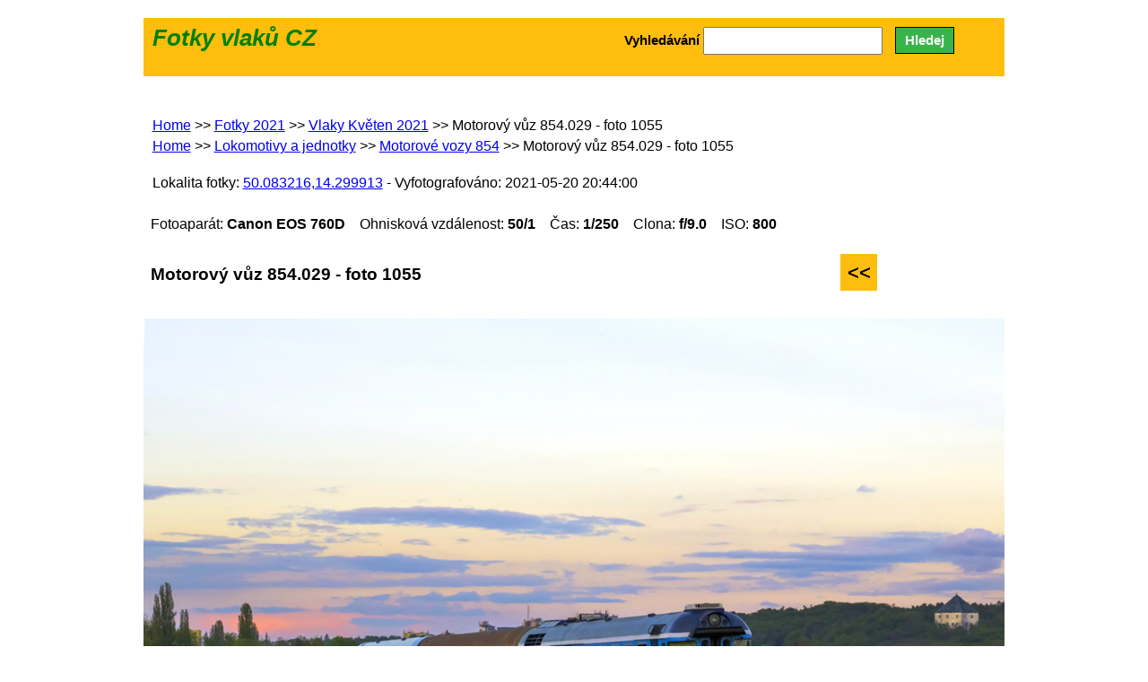

--- FILE ---
content_type: text/html; charset=UTF-8
request_url: https://fotkyvlaku.cz/motorovy_vuz_854_029_foto_1055-94-1055.html
body_size: 7183
content:
<!DOCTYPE html PUBLIC "-//W3C//DTD XHTML 1.0 Strict//EN" "http://www.w3.org/TR/xhtml1/DTD/xhtml1-strict.dtd">
<html xmlns="http://www.w3.org/1999/xhtml" xml:lang="cs" lang="cs">
<head>
<meta name="viewport" content="width=device-width, initial-scale=1.0" />
<meta http-equiv="content-language" content="cs" />
<meta http-equiv="content-type" content="text/html; charset=utf-8" />
<meta name="copyright" content="Copyright 2018 DS Websites" />
<meta name="author" content="DS Websites - www.dswebsites.cz" />
<title>Motorový vůz 854.029 - foto 1055</title>
<meta name="description" content="Motorový vůz 854.029 zachycen v Praze Ruzyni." />
<meta name="keywords" content="" />

<meta property="og:url" content="https://fotkyvlaku.cz/motorovy_vuz_854_029_foto_1055-94-1055.html" />
<meta property="og:type" content="website" />
<meta property="og:title" content="Motorový vůz 854.029 - foto 1055" />
<meta property="og:description" content="Motorový vůz 854.029 zachycen v Praze Ruzyni." />
<meta property="og:image" content="https://www.fotkyvlaku.cz/pictures3/vlaky_kveten_2021/motorovy-vuz-854-029_1055.jpg" />  
<meta name="robots" content="index, follow" />
<link rel="stylesheet" href="css/styles_basic.css" type="text/css" />
<link rel="stylesheet" href="css/styles_1.css" type="text/css" />
<link rel="stylesheet" href="css/styles_2.css" type="text/css" />
<link rel="stylesheet" href="css/styles_3.css" type="text/css" />
<!--[if lt IE 8]>
<link rel="stylesheet" href="css/styles_ie8.css" type="text/css" />
<![endif]-->
<!-- Global site tag (gtag.js) - Google Analytics -->
<script async src="https://www.googletagmanager.com/gtag/js?id=UA-775424-16"></script>
<script>
  window.dataLayer = window.dataLayer || [];
  function gtag(){dataLayer.push(arguments);}
  gtag('js', new Date());

  gtag('config', 'UA-775424-16');
</script>
</head>
<body>
<div id="wrapper">

<!-- - - - - - - - - - - - - - - - - - - - - - - - - - - - - - - - -->

<div class="detail_header_1_wrap">
<div class="detail_header_1_sloupec_1"><p><a href="https://www.fotkyvlaku.cz/">Fotky vlaků CZ</a></p></div>
<div class="detail_header_1_sloupec_2" >
<form action="index.php">
<p>
Vyhledávání
<input type="hidden" name="alias" value="vyhledavani" />
<input type="text" name="hledej" class="detail_header_1_sloupec_2_vstupni_pole"  />
<input type="submit" value="Hledej"  class="detail_header_1_sloupec_2_tlacitko" />
</p>
</form>
</div>
</div>
<div class="clearer"></div>

<!-- - - - - - - - - - - - - - - - - - - - - - - - - - - - - - - - -->

<div class="detail_header_2">
<p>
<br/><a href="https://www.fotkyvlaku.cz/">Home</a> >> <a href="fotky-2021.html">Fotky 2021</a> >> <a href="vlaky-kveten-2021.html">Vlaky Květen 2021</a> >> Motorový vůz 854.029 - foto 1055<br/><a href="https://www.fotkyvlaku.cz/">Home</a> >> <a href="lokomotivy-a-jednotky.html">Lokomotivy a jednotky</a> >> <a href="motorove-vozy-854.html">Motorové vozy 854</a> >> Motorový vůz 854.029 - foto 1055</p>
</div>

<!-- - - - - - - - - - - - - - - - - - - - - - - - - - - - - - - - -->


<div class="detail_header_2_1" ><p>Lokalita fotky: <a href="http://maps.google.com/?q=50.083216,14.299913">50.083216,14.299913</a> - Vyfotografováno: 2021-05-20 20:44:00</p></div>
<p style="font-size:1em" >&nbsp;&nbsp;Fotoaparát: <b>Canon EOS 760D</b>
&nbsp;&nbsp; Ohnisková vzdálenost: <b>50/1</b>
&nbsp;&nbsp; Čas: <b>1/250</b>
&nbsp;&nbsp; Clona: <b>f/9.0</b>
&nbsp;&nbsp; ISO: <b>800</b></p>
<div class="detail_header_3_wrap" >
<div class="detail_header_3_sloupec_1"><h1>Motorový vůz 854.029 - foto 1055</h1></div>
<div class="detail_header_3_sloupec_2">
<p>
<a href="motorovy_vuz_810_306_foto_1054-94-1054.html" class="buttony_vpred_zpet" ><<</a>

</p>
</div>
</div>
<div class="clearer"></div>

<!-- - - - - - - - - - - - - - - - - - - - - - - - - - - - - - - - -->

<div class="detail_hlavni_obrazek"><img src="https://www.fotkyvlaku.cz/pictures3/vlaky_kveten_2021/motorovy-vuz-854-029_1055.jpg" width="100%" alt="Motorový vůz 854.029 - foto 1055" /></div>

<!-- - - - - - - - - - - - - - - - - - - - - - - - - - - - - - - - -->

<!-- - - - - - - - - - Social buttons set start - - - - - -  - - - - - -->

<div class="social_buttons_set">

<div class="social_buttons_sloupec">
<a href=" http://www.facebook.com/sharer.php?u=https://fotkyvlaku.cz/motorovy_vuz_854_029_foto_1055-94-1055.html"><img src="img/facebook.png" width="100%" alt="Facebook" /></a>
</div>
<div class="social_buttons_sloupec">
<a href="http://twitter.com/share?url=https://fotkyvlaku.cz/motorovy_vuz_854_029_foto_1055-94-1055.html"><img src="img/twitter.png" width="100%" alt="Twitter" /></a>
</div>

</div>
<div class="clearer"></div>

<!-- - - - - - - - - - Social buttons set end - - - - - -  - - - - - -->

<p style="text-align: center;" >
Motorový vůz 854.029 zachycen v Praze Ruzyni.
</p>


</br>


<!-- - - - - - - - - - Reklamy start - - - - - -  - - - - - -->


<h2 style="text-align: center;">Reklama:</h2>
<div class="reklamy_set">
<div class="reklamy_sloupec">
<a href="http://www.trickaspotiskem.eu/tricko_s_lokomotivou_ragulin_detail-1455"><img src="pictures/tricko_lokomotiva_ragulin_panske_bila_1.png" width="100%"  alt="Tričko s Ragulinem" /></a>
<br/><a href="http://www.trickaspotiskem.eu/tricko_s_lokomotivou_ragulin_detail-1455">Tričko s Ragulinem</a>
</div>
<div class="reklamy_sloupec">
<a href="http://www.trickaspotiskem.eu/tricko_s_elektrickou_lokomotivou_bobina_detail-1689"><img src="pictures/tricko_s_elektrickou_lokomotivou_t499_bobina_panske_bila_1.png" width="100%"  alt="Tričko s Bobinou"  /></a>
<br/><a href="http://www.trickaspotiskem.eu/tricko_s_elektrickou_lokomotivou_bobina_detail-1689">Tričko s Bobinou</a>
</div>
<div class="reklamy_sloupec">
<a href="http://www.trickaspotiskem.eu/tricko_s_parni_lokomotivou_papousek_detail-1690"><img src="pictures/tricko_s_lokomotivou_477_papousek_panske_bila_1.png" width="100%"  alt="Tričko s Papouškem"  /></a>
<br/><a href="http://www.trickaspotiskem.eu/tricko_s_parni_lokomotivou_papousek_detail-1690">Tričko s Papouškem</a>
</div>
</div>
<div class="clearer"></div>
<p style="text-align: center;">
Další trička s fotkami lokomotiv naleznete <a href="http://www.trickaspotiskem.eu/darky-pro-priznivce-zeleznice" >zde</a> na eshopu <a href="http://www.trickaspotiskem.eu" >Trička s potiskem</a> EU.
</p>
</div>


<!-- - - - - - - - - - Reklamy end - - - - - -  - - - - - -->


<!-- - - - - - - - - - - - - - - - - - - - - - - - - - - - - - - - -->


<a href="https://www.toplist.cz"><script language="JavaScript" type="text/javascript">
<!--
document.write('<img src="https://toplist.cz/dot.asp?id=1788036&http='+
escape(document.referrer)+'&t='+escape(document.title)+
'&wi='+escape(window.screen.width)+'&he='+escape(window.screen.height)+'&cd='+
escape(window.screen.colorDepth)+'" width="1" height="1" alt="TOPlist" />');
//--></script><noscript><img src="https://toplist.cz/dot.asp?id=1788036" border="0"
alt="TOPlist" width="1" height="1" /></noscript></a>
</div>
</body>
</html>


--- FILE ---
content_type: text/css
request_url: https://fotkyvlaku.cz/css/styles_basic.css
body_size: 225
content:

/* ==================== Z�kladn� parametry start ====================== */

img
{
display: block;
}

	.clearer
	{
	clear: both;
	}
	
	
/* ==================== Z�kladn� parametry end  ====================== */


--- FILE ---
content_type: text/css
request_url: https://fotkyvlaku.cz/css/styles_1.css
body_size: 9696
content:

/* ===================== 1. zobrazeni start =====================  */	
	
	@media only screen and (min-width : 800px)
{	

/* ==================== Z�kladn� parametry start ====================== */

body, html
{
	margin:0;
	padding:0;
	font-size: 100%;
	color: Black;
	background-color : White;
	font-family : Arial, Helvetica, sans-serif;
}


#wrapper 
    {
	width:100%;
	max-width:960px;
	margin:0 auto;
	/* zarovn�n� na st�ed str�nky */
	sbackground-color : Aqua;
}

	.clearer
	{
	clear: both;
	}


/* ==================== Z�kladn� parametry end  ====================== */

/* ====================  Header 1 start  ====================== */		

.header_1{
	max-width:960px;
	margin:0 auto;
	background-color : White;
	margin-top : 1vw;
	width: 100%;
}

.logo{
	margin-bottom : 5px;
	margin-top: 5px;
	margin : 10px;
}


.header_1 p{
    padding-top : 0px;
	padding-left : 15px;
	margin-bottom : 5px;
}

.header_1 a{
	font-size : 40px;
	text-decoration : none;
	color : Green;
	font-style : italic;
	font-weight : bold;
}



/* ====================  Header 1 end  ====================== */		

/* ====================  Header 2 start  ====================== */		


 .header_2{
    
	smargin:0 auto;
    max-width:960px;
	sheight:200px;
	background-color : #ffbe0e;
    background-image : url(../img/header_img.jpg);
    background-size: contain;
    background-repeat: no-repeat;
    width: 100%;
    height: 0;
	padding-top: 20.83333%; 
	
	/* (img-height / img-width * container-width) */
                /* ((200 / 960) * 960) */
	 
 }
 
/* ====================  Header 2 end  ====================== */		


/* ====================  Vodorovne menu start  ====================== */		

.vodorovne_menu{
	max-width:960px;
	margin:0 auto;
	background-color : White;
	height : 30px;
}

/* ====================  Vodorovne menu end  ====================== */	

/* ====================  Main start   ====================== */	

.main_wrap{
	max-width:960px;
	margin:0 auto;
	min-height : 500px;
	display : flex;
	background-color : White;
}


/* ========================================== */	

.sidebar{
	float: left;
	width:30%;
	background-color : #ffbe0e;
	smin-height : 500px;
	margin-right:2%;
	padding-top : 25px;
	
}

/* ================================ */	

.sidebar_searcher{
	padding-left : 5%;
	margin-bottom : 10%;
	margin-top : 5%;
}

.sidebar_searcher p{
	font-size : 1.5vw;
	font-weight : bold;
	margin-bottom : 0px;
	padding-bottom : 0px;
	margin-top : 0px;
	padding-top : 0px;
	text-align : center;
}

.sidebar_searcher_vstupni_pole
{
	width : 60%;
	font-size : 1.2vw;
	margin-top : 4%;
	height : 25px;
}

.sidebar_searcher_tlacitko
{
	background-color : #39b44a;
	font-family : Arial;
	font-size : 1.2vw;
	color: White;
	font-weight : bolder;
	border : 1px solid black;
	padding-top : 5px;
	padding-bottom : 5px;
	padding-left : 10px;
	padding-right : 10px;
	margin-top : 8%;
	margin-left : 2%;
	height : 10%;
}

/* ================================ */	

.sidebar_menu
{
	width:90%;
	padding-left : 12%;
	sbackground-color : Aqua;
}



.sidebar ul
    {
	font-size : 23px;
	spadding-top : 10%;
	margin-top : 0px;
	smargin-left : 0px;
	padding-left : 0px;
}


.sidebar li
    {
	line-height : 24px;
	list-style : square;
	color : green;
	margin-left : 0px;
	padding-left : 0px;
}

.sidebar a {
	text-decoration : none;
	color : Black;
	font-size : 13px;
	font-weight : Bold;
	letter-spacing : 0px;
	font-family : Arial, Helvetica, sans-serif;
	font-style : normal;
	margin-left : 0px;
}






/* ========================================== */	

.main{
	float: left;
	width:68%;
	max-width:810px;
	padding-left : 2%;
	padding-right : 2%;
	padding-top : 2%;
	padding-bottom : 2%;
	box-sizing: border-box;
}

.main h1{
	text-align : center;
	font-size : 2vw;
	color : Green;
}


/* ====================  Main end   ====================== */	

/* ====================  Main detail fotky start   ====================== */	

.main_detail{
	max-width:960px;
	margin:0 auto;
	min-height : 500px;
	background-color : White;
	text-align : center;
}

.main_detail h1{
	font-size : 2vw;
	color : Green;
	padding-top : 1vw;
	padding-bottom : 1vw;
}

.main_detail p{
	font-size : 1.5vw;
	color : black;
	padding-top : 1%;
	padding-bottom : 6%;
	text-align : center;
}



.main_detail_buttony_vpred_zpet

{
	padding-top : 1vw;
	padding-bottom : 4vw;
}


.buttony_vpred_zpet {
	-webkit-border-radius: 0;
	-moz-border-radius: 0;
	border-radius: 0px;
	font-family: Arial;
	color: black;
	font-size: 1.7vw;
	background: Silver;
	padding: 0.6vw 0.6vw 0.6vw 0.6vw;
	text-decoration: none;
	background-color : #ffbe0e;
	font-weight : bold;
	margin-left : 0.7vw;
	margin-right : 0.7vw;
}
	
.buttony_vpred_zpet:hover {
	text-decoration: none;
	background-color : Green;
}		


/* ====================  Main detail fotky end   ====================== */	

/* ====================  Footer start  ====================== */		

.footer{
	max-width:960px;
	margin:0 auto;
	background-color : #ffbe0e;
	height : 50px;
	margin-bottom : 2%;
	margin-top:3%;
}

/* ====================  Footer end  ====================== */		

/* =================================== */		

		  .galerie_vypis
	{
		width: 100%;
		/*
		min-height: 160px;;
		height:30%;
		background-color: red;
		max-width:959px;
		*/
		margin:0 auto;
		text-align:center;
		margin-top:0px;
		margin-bottom:0px;
	}
	
		.galerie_vypis_sloupec_50{
	width: 40%;
	float: left;
	background-color : white;
	padding-left : 5%;
	padding-right : 5%;
	padding-top : 3%;
	padding-bottom : 3%;
}


/* =================================== */		

/* =================================== */		

		  .social_buttons_set
	{
		width: 20%;
		height:30px;
		sbackground-color: red;
		max-width:959px;
		margin:0 auto;
		text-align:center;
		margin-top:3%;
		margin-bottom:0px;
	}
	
		.social_buttons_sloupec
		{

	width: 28.3333333333%;
	sbackground-color: fuchsia;
	float: left;
	margin-left: 2.5%;
	margin-right: 2.5%;
	text-align : center;
	margin-top:2.5%;
	margin-bottom:10%;
	
}

/* =================================== */		
	
/* =================================== */		

		  .reklamy_set
	{
		width: 100%;
		height:30px;
		max-width:959px;
		margin:0 auto;
		text-align:center;
		margin-top:1%;
		margin-bottom:0px;
	}
	
		.reklamy_sloupec
		{

	width: 28.3333333333%;
	min-height: 150px;
	background-color: White;
	float: left;
	margin-left: 2.5%;
	margin-right: 2.5%;
	text-align : center;
	margin-top:0%;
	margin-bottom:2.5%;
	
}

/* =================================== */			
	
/* ===================================== Detail start ================================================ */			
	
	
.detail_header_1_wrap
	{
	max-width:960px;
	margin:0 auto;
	background-color : #ffbe0e;
	margin-top : 20px;
	margin-bottom : 20px;
	height : 65px;
}
.detail_header_1_sloupec_1
	{
	float: left;  
	width : 50%;
	}
	
.detail_header_1_sloupec_1 p{
	padding-top : 0%;
	padding-left : 2%;
	margin-bottom : 1.7%;
	margin-top : 1.7%;
}

.detail_header_1_sloupec_1 a{
	font-size : 2vw;
	text-decoration : none;
	color : Green;
	font-style : italic;
	font-weight : bold;
}	
	
	
.detail_header_1_sloupec_2
	
	{
	float: right;
	width : 50%;
	padding-top : 0px;
}


.detail_header_1_sloupec_2 p
{
	font-size : 1.2vw;
	font-weight : bold;
	margin-bottom : 0px;
	padding-bottom : 0px;
	margin-top : 0px;
	padding-top : 10px;
	padding-bottom : 10px;
	text-align : center;
}

.detail_header_1_sloupec_2_vstupni_pole
{
	width : 40%;
	font-size : 1vw;
	height : 25px;
}

.detail_header_1_sloupec_2_tlacitko
{
	background-color : #39b44a;
	font-family : Arial;
	font-size : 1.2vw;
	color: White;
	font-weight : bolder;
	border : 1px solid black;
	padding-top : 5px;
	padding-bottom : 5px;
	padding-left : 10px;
	padding-right : 10px;
	margin-top : 0%;
	margin-left : 2%;
	height : 10%;
}



/* =================================== */		

.detail_header_2
	{
	max-width:960px;
	margin:0 auto;
	margin-top : 0px;
	margin-bottom : 0px;
	height : 80px;
}

.detail_header_2 p
	{
	margin-top : 0px;
	margin-bottom : 0px;
	padding-left : 1%;
	padding-top : 0%;
	line-height : 23px;
}

/*   exif data */

.detail_header_2_1
	{
	max-width:960px;
	margin:0 auto;
	margin-top : 0px;
	margin-bottom : 0px;
	height : 40px;
}

.detail_header_2_1 p
	{
    margin-top : 0px;
	margin-bottom : 0px;
	padding-left : 1%;
	padding-top : 1%;
}



/* =================================== */		
	

.detail_header_3_wrap
	{
	max-width:960px;
	margin:0 auto;
	height : 80px;

}
.detail_header_3_sloupec_1
	{
	float: left;  
	width : 80%;
	}
	
.detail_header_3_sloupec_1 h1{
	font-size : 1.5vw;
	padding-left : 1%;
	padding-top : 0.9%;
	padding-bottom : 0.7%;
}


	
.detail_header_3_sloupec_2
	
{
	float: right;
	width : 20%;
}

/* ============= Video start ====================== */	

.detail_hlavni_video {
	position: relative;
	padding-bottom: 56.25%; /* 16:9 */
	padding-top: 25px;
	height: 0;
}

.iframe_video {
	position: absolute;
	top: 0;
	left: 0;
	width: 100%;
	height: 100%;
}

/* ============= Video end ====================== */	

/* ===================================== Detail end ================================================ */			
	
}



--- FILE ---
content_type: text/css
request_url: https://fotkyvlaku.cz/css/styles_2.css
body_size: 9664
content:

/* ===================== 1. zobrazeni start =====================  */	
	
	@media only screen and (min-width : 520px) and (max-width : 799px)
{	

/* ==================== Z�kladn� parametry start ====================== */

body, html
{
	margin:0;
	padding:0;
	font-size: 100%;
	color: Black;
	background-color : White;
	font-family : Arial, Helvetica, sans-serif;
}


#wrapper 
    {
	width:100%;
	max-width:960px;
	margin:0 auto;
	/* zarovn�n� na st�ed str�nky */
}


/* ==================== Z�kladn� parametry end  ====================== */

/* ====================  Header 1 start  ====================== */		

.header_1{
	max-width:960px;
	margin:0 auto;
	background-color : White;
	margin-top : 1vw;
	width: 100%;
}

.logo{
	margin-bottom : 5px;
	margin-top: 5px;
	margin : 10px;
}


.header_1 p{
    padding-top : 0px;
	padding-left : 15px;
	margin-bottom : 5px;
}

.header_1 a{
	font-size : 4vw;
	text-decoration : none;
	color : Green;
	font-style : italic;
	font-weight : bold;
}



/* ====================  Header 1 end  ====================== */		

/* ====================  Header 2 start  ====================== */		


 .header_2{
    
	smargin:0 auto;
    max-width:960px;
	sheight:200px;
	background-color : #ffbe0e;
    background-image : url(../img/header_img.jpg);
    background-size: contain;
    background-repeat: no-repeat;
    width: 100%;
    height: 0;
	padding-top: 20.83333%; 
	
	/* (img-height / img-width * container-width) */
                /* ((200 / 960) * 960) */
	 
 }
 

/* ====================  Header 2 end  ====================== */		

/* ====================  Vodorovne menu start  ====================== */		

.vodorovne_menu{
	max-width:960px;
	margin:0 auto;
	background-color : White;
	height : 30px;
}

/* ====================  Vodorovne menu end  ====================== */	

/* ====================  Main start   ====================== */	

.main_wrap{
	max-width:960px;
	margin:0 auto;
	min-height : 500px;
	display : flex;
	background-color : White;
}


/* ========================================== */	

.sidebar{
	float: left;
	width:28%;
	background-color : #ffbe0e;
	smin-height : 500px;
	margin-right:2%;
	spadding-left : 25px;
	padding-top : 25px;
}

/* ================================ */	

.sidebar_searcher{
	/*  background-color : Fuchsia;   */
	spadding-left : 2%;
	text-align : center;
	margin-bottom : 10%;
	margin-top : 5%;
	
}

.sidebar_searcher p{
	font-size : 3vw;
	font-weight : bold;
	margin-bottom : 0px;
	padding-bottom : 0px;
	margin-top : 0px;
	padding-top : 0px;
}

.sidebar_searcher_vstupni_pole
{
	width : 84%;
	stext-align : center;
	smargin:0 auto;
	font-size : 4vw;
	margin-top :  8%;
}

.sidebar_searcher_tlacitko
{
	background-color : #39b44a;
	font-family : Arial;
	font-size : 3vw;
	color: White;
	font-weight : bolder;
	border : 1px solid black;
	padding-top : 5px;
	padding-bottom : 5px;
	padding-left : 10px;
	padding-right : 10px;
	margin-top :  8%;
}

/* ================================ */	



.sidebar_menu{

	width:90%;
	padding-left : 5%;

}



.sidebar ul
    {
	font-size : 23px;
	spadding-top : 10%;
	margin-top : 0px;
	smargin-left : 0px;
	padding-left : 0px;
}


.sidebar li
    {
	line-height : 24px;
	list-style : square;
	color : green;
	margin-left : 0px;
	padding-left : 0px;
}

.sidebar a {
	text-decoration : none;
	color : Black;
	font-size : 13px;
	font-weight : Bold;
	letter-spacing : 0px;
	font-family : Arial, Helvetica, sans-serif;
	font-style : normal;
	margin-left : 0px;
}






/* ========================================== */	

.main{
	float: left;
	width:70%;
	max-width:810px;
	padding-left : 2%;
	padding-right : 2%;
	padding-top : 2%;
	padding-bottom : 2%;
	box-sizing: border-box;
}

.main h1{
	text-align : center;
	font-size : 3vw;
	color : Green;
}


/* ====================  Main end   ====================== */	

/* ====================  Main detail fotky start   ====================== */	

.main_detail{
	max-width:960px;
	margin:0 auto;
	min-height : 500px;
	background-color : White;
	text-align : center;
}

.main_detail h1{
	font-size : 2vw;
	color : Green;
	padding-top : 1vw;
	padding-bottom : 1vw;
}

.main_detail p{
	font-size : 1.5vw;
	color : black;
	padding-top : 1%;
	padding-bottom : 6%;
	text-align : center;
}



.main_detail_buttony_vpred_zpet

{
	padding-top : 1vw;
	padding-bottom : 4vw;
}


.buttony_vpred_zpet {
	-webkit-border-radius: 0;
	-moz-border-radius: 0;
	border-radius: 0px;
	font-family: Arial;
	color: black;
	font-size: 3.5vw;
	background: Silver;
	padding: 0.6vw 0.6vw 0.6vw 0.6vw;
	text-decoration: none;
	background-color : #ffbe0e;
	font-weight : bold;
	margin-left : 1.5vw;
	margin-right : 1.5vw;
}
	
.buttony_vpred_zpet:hover {
	text-decoration: none;
	background-color : Green;
}		


/* ====================  Main detail fotky end   ====================== */	

/* ====================  Footer start  ====================== */		

.footer{
	max-width:960px;
	margin:0 auto;
	background-color : #ffbe0e;
	height : 50px;
	margin-bottom : 2%;
	margin-top:3%;
}

/* ====================  Footer end  ====================== */		

/* =================================== */		

		  .galerie_vypis
	{
		width: 100%;
		/*
		min-height: 160px;;
		height:30%;
		background-color: red;
		max-width:959px;
		*/
		margin:0 auto;
		text-align:center;
		margin-top:0px;
		margin-bottom:0px;
	}
	
		.galerie_vypis_sloupec_50{
	width: 40%;
	float: left;
	background-color : white;
	padding-left : 5%;
	padding-right : 5%;
	padding-top : 2%;
	padding-bottom :2%;
}


/* =================================== */		

/* =================================== */		

		  .social_buttons_set
	{
		width: 20%;
		height:30px;
		sbackground-color: red;
		max-width:959px;
		margin:0 auto;
		text-align:center;
		margin-top:3%;
		margin-bottom:0px;
	}
	
		.social_buttons_sloupec
		{

	width: 28.3333333333%;
	sbackground-color: fuchsia;
	float: left;
	margin-left: 2.5%;
	margin-right: 2.5%;
	text-align : center;
	margin-top:2.5%;
	margin-bottom:10%;
	
}

/* =================================== */		
	
/* =================================== */		

		  .reklamy_set
	{
		width: 100%;
		height:30px;
		max-width:959px;
		margin:0 auto;
		text-align:center;
		margin-top:1%;
		margin-bottom:0px;
	}
	
		.reklamy_sloupec
		{

	width: 28.3333333333%;
	min-height: 150px;
	background-color: White;
	float: left;
	margin-left: 2.5%;
	margin-right: 2.5%;
	text-align : center;
	margin-top:0%;
	margin-bottom:2.5%;
	
}

/* =================================== */			
	
/* ===================================== Detail start ================================================ */			
	
	
.detail_header_1_wrap
	{
	max-width:960px;
	margin:0 auto;
	background-color : #ffbe0e;
	margin-top : 20px;
	margin-bottom : 20px;
	height : 50px;
}
.detail_header_1_sloupec_1
	{
	float: left;  
	width : 40%;
	}
	
.detail_header_1_sloupec_1 p{
	padding-top : 0%;
	padding-left : 2%;
	margin-bottom : 1.7%;
	margin-top : 4%;
}

.detail_header_1_sloupec_1 a{
	font-size : 4vw;
	text-decoration : none;
	color : Green;
	font-style : italic;
	font-weight : bold;
}	
	
	
.detail_header_1_sloupec_2
	
	{
	float: right;
	width : 60%;
	padding-top : 0px;
}


.detail_header_1_sloupec_2 p
{
	font-size : 2vw;
	font-weight : bold;
	margin-bottom : 0px;
	padding-bottom : 0px;
	margin-top : 0px;
	padding-top : 10px;
	padding-bottom : 10px;
	text-align : center;
}

.detail_header_1_sloupec_2_vstupni_pole
{
	width : 40%;
	font-size : 3vw;
	margin-left : 2%;
	margin-top : 1%;
	}

.detail_header_1_sloupec_2_tlacitko
{
	background-color : #39b44a;
	font-family : Arial;
	font-size : 2vw;
	color: White;
	font-weight : bolder;
	border : 1px solid black;
	padding-top : 5px;
	padding-bottom : 5px;
	padding-left : 10px;
	padding-right : 10px;
	margin-top : 0%;
	margin-left : 2%;
	height : 10%;
}



/* =================================== */		

.detail_header_2
	{
	max-width:960px;
	margin:0 auto;
	margin-top : 0px;
	margin-bottom : 0px;
	height : 40px;
}

.detail_header_2 p
	{
    margin-top : 0px;
	margin-bottom : 0px;
	padding-left : 1%;
	padding-top : 1%;
}

.detail_header_2_1
	{
	max-width:960px;
	margin:0 auto;
	margin-top : 0px;
	margin-bottom : 0px;
	height : 40px;
}

.detail_header_2_1 p
	{
    margin-top : 0px;
	margin-bottom : 0px;
	padding-left : 1%;
	padding-top : 1%;
}


/* =================================== */		
	

.detail_header_3_wrap
	{
	max-width:960px;
	margin:0 auto;
	height : 80px;

}
.detail_header_3_sloupec_1
	{
	float: left;  
	width : 80%;
	}
	
.detail_header_3_sloupec_1 h1{
	font-size : 3vw;
	padding-left : 1%;
	padding-top : 2%;
	padding-bottom : 0.7%;
}


	
.detail_header_3_sloupec_2
	
{
	float: right;
	width : 20%;
}


/* ============= Video start ====================== */	

.detail_hlavni_video {
	position: relative;
	padding-bottom: 56.25%; /* 16:9 */
	padding-top: 25px;
	height: 0;
}

.iframe_video {
	position: absolute;
	top: 0;
	left: 0;
	width: 100%;
	height: 100%;
}

/* ============= Video end ====================== */	


/* ===================================== Detail end ================================================ */			
	
	
	
	
}



--- FILE ---
content_type: text/css
request_url: https://fotkyvlaku.cz/css/styles_3.css
body_size: 9975
content:

/* ===================== 1. zobrazeni start =====================  */	
	
@media only screen and (max-width : 520px)
{	

/* ==================== Z�kladn� parametry start ====================== */

body, html
{
	margin:0;
	padding:0;
	font-size: 100%;
	color: Black;
	background-color : White;
	font-family : Arial, Helvetica, sans-serif;
}

#wrapper 
    {
	width:100%;
	max-width:960px;
	margin:0 auto;
	/* zarovn�n� na st�ed str�nky */
}

/* ==================== Z�kladn� parametry end  ====================== */

/* ====================  Header 1 start  ====================== */		

.header_1{
	max-width:960px;
	margin:0 auto;
	background-color : White;
	margin-top : 1vw;
	height : 100%;
}

.logo{
	margin-bottom : 0px;
	margin-top: 5px;
	margin : 10px;
	width : 100%;
	text-align : center;
}


.header_1 p{
    padding-top : 0px;
	padding-left : 10px;
	margin-bottom : 5px;
}

.header_1 a{
	font-size : 1.5em;
	text-decoration : none;
	color : Green;
	font-style : italic;
	font-weight : bold;
}

/* ====================  Header 1 end  ====================== */		

/* ====================  Header 2 start  ====================== */		

  .header_2{
	margin:0 auto;
	max-width:956px;
	sbackground-image : url(../img/header_img.jpg);
	background-size: contain;
	background-repeat: no-repeat;
	width: 100%;
	height: 0;
	/* (img-height / img-width * container-width) */
	/* ((200 / 956) * 956) */
   background-color : #ffbe0e;
   min-height: 10px;
}

/* ====================  Header 2 end  ====================== */		

/* ====================  Vodorovne menu start  ====================== */		

.vodorovne_menu{
	max-width:960px;
	margin:0 auto;
	background-color : White;
	min-height : 3%;
}

/* ====================  Vodorovne menu end  ====================== */	

/* ====================  Main start   ====================== */	

.main_wrap{
	max-width:960px;
	margin:0 auto;
	min-height : 500px;
	display : flex;
}

.main{
	float: left;
	width:60%;
	max-width:810px;
	padding-left : 2%;
	padding-right : 2%;
	padding-top : 2%;
	padding-bottom : 2%;
	box-sizing: border-box;
}

.main h1{
	text-align : center;
    font-size : 4vw;
	color : Green;
	
}


/* ========================================== */	

.sidebar{
	float: left;
	width:40%;
	background-color : #ffbe0e;
	min-width : 20%;
	margin-right:0%;
}


/* ================================ */	

.sidebar_searcher{
	/*  background-color : Fuchsia;   */
	spadding-left : 2%;
	text-align : center;
	margin-bottom : 10%;
	margin-top : 5%;
	
}

.sidebar_searcher p{
	/* font-size : 4vw; */
	font-weight : bold;
	margin-bottom : 0px;
	padding-bottom : 0px;
	margin-top : 0px;
	padding-top : 0px;
}

.sidebar_searcher_vstupni_pole
{
	width : 84%;
	stext-align : center;
	smargin:0 auto;
	/* font-size : 5vw;  */
	margin-top :  8%;
}

.sidebar_searcher_tlacitko
{
	background-color : #39b44a;
	font-family : Arial;
	font-size : 4vw;
	color: White;
	font-weight : bolder;
	border : 1px solid black;
	padding-top : 5px;
	padding-bottom : 5px;
	padding-left : 10px;
	padding-right : 10px;
	margin-top :  8%;
}

/* ================================ */	


.sidebar_menu{

	width:90%;
	padding-left : 5%;

}


.sidebar ul
{
	list-style : none;
	padding-left : 0%;
	padding-top : 6%;
}

.sidebar li
{
	line-height : 130%;
}

.sidebar a
{
	font-size : 105%;
	color : black;
	text-decoration : none;
	font-weight : Bold;
}

.sidebar a:hover
{
	color : Black;
	text-decoration : underline;
}


/* ========================================== */	




/* ====================  Main end   ====================== */	

/* ====================  Main detail fotky start   ====================== */	

.main_detail{
	max-width:960px;
	margin:0 auto;
	smin-height : 500px;
	background-color : White;
	text-align : center;
}


.main_detail h1{
	font-size : 4.5vw;
	color : Green;
	padding-top : 1vw;
	padding-bottom : 1vw;
}

.main_detail p{
	font-size : 3.5vw;
	color : black;
	padding-top : 4%;
	padding-bottom : 6%;
	text-align : center;
	margin-top : 0px;
}



.main_detail_buttony_vpred_zpet

{
	padding-top : 2vw;
	padding-bottom : 6vw;
}


.buttony_vpred_zpet {
	-webkit-border-radius: 0;
	-moz-border-radius: 0;
	border-radius: 0px;
	font-family: Arial;
	color: black;
	font-size: 5vw;
	background: Silver;
	padding: 2vw 2vw 2vw 2vw;
	text-decoration: none;
	background-color : #ffbe0e;
	font-weight : bold;
	margin-left : 3vw;
	margin-right : 3vw;
}
	
.buttony_vpred_zpet:hover {
	text-decoration: none;
	background-color : Green;
}		



/* ====================  Main detail fotky end   ====================== */	

/* ====================  Footer start  ====================== */		

.footer{
	max-width:960px;
	margin:0 auto;
	background-color : #ffbe0e;
	min-height : 10px;
	margin-bottom : 20px;
	margin-top:0px;
}

/* ====================  Footer end  ====================== */		

/* =================================== */		

		  .galerie_vypis
	{
		width: 100%;
		smin-height: 35%;
		sheight:30%;
		sbackground-color: red;
		max-width:959px;
		margin:0 auto;
		text-align:center;
		margin-top:0px;  
		margin-bottom:0px;
	}
	
		.galerie_vypis_sloupec_50{
	width: 90%;
	float: left;
	sbackground-color : fuchsia;
	padding-left : 5%;
	padding-right : 5%;
	padding-top : 5%;
	padding-bottom : 5%;
}


/* =================================== */		

/* =================================== */		

.btn {
	-webkit-border-radius: 0;
	-moz-border-radius: 0;
	border-radius: 0px;
	font-family: Arial;
	color: black;
	sfont-size: 6vw;
	background: Silver;
	padding: 2vw 2vw 2vw 2vw;
	text-decoration: none;
	smargin-left:10px;
	background-color : Silver;
	}


/* =================================== */		


/* =================================== */		

		  .social_buttons_set
	{
		width: 50%;
		height:30px;
		sbackground-color: red;
		max-width:959px;
		margin:0 auto;
		text-align:center;
		margin-top:5%;
		margin-bottom:0px;
	}
	
		.social_buttons_sloupec
		{

		width: 28.3333333333%;
	min-height: 40px;
	background-color: White;
	float: left;
	margin-left: 2.5%;
	margin-right: 2.5%;
	text-align : center;
	margin-top:2.5%;
	margin-bottom:2.5%;
	
}

/* =================================== */		

/* =================================== */		

		  .reklamy_set
	{
		width: 100%;
		height:30px;
		max-width:959px;
		margin:0 auto;
		text-align:center;
		margin-top:1%;
		margin-bottom:0px;
	}
	
		.reklamy_sloupec
		{

	width: 100%;
	min-height: 150px;
	background-color: White;
	float: left;
	margin-left: 2.5%;
	margin-right: 2.5%;
	text-align : center;
	margin-top:0%;
	margin-bottom:2.5%;
	
}

/* =================================== */		


/* ===================================== Detail start ================================================ */			
	
	
.detail_header_1_wrap
	{
	max-width:960px;
	margin:0 auto;
	margin-top : 20px;
	margin-bottom : 20px;
	height : 50px;
}
.detail_header_1_sloupec_1
	{
	float: left;  
	width : 100%;
	}
	
.detail_header_1_sloupec_1 p{
	padding-top : 0%;
	padding-left : 2%;
	margin-bottom : 1.7%;
	margin-top : 1.7%;
	text-align : center;
}

.detail_header_1_sloupec_1 a{
	font-size : 6vw;
	text-decoration : none;
	color : Green;
	font-style : italic;
	font-weight : bold;
}	
	
	
.detail_header_1_sloupec_2
	
	{
	float: right;
	width : 100%;
	padding-top : 0px;
}


.detail_header_1_sloupec_2 p
{
	font-size : 4vw;
	font-weight : bold;
	margin-bottom : 0px;
	padding-bottom : 0px;
	margin-top : 0px;
	padding-top : 10px;
	padding-bottom : 10px;
	text-align : center;
}

.detail_header_1_sloupec_2_vstupni_pole
{
	width : 40%;
	font-size : 1vw;
	height : 25px;
}

.detail_header_1_sloupec_2_tlacitko
{
	background-color : #39b44a;
	font-family : Arial;
	font-size : 4vw;
	color: White;
	font-weight : bolder;
	border : 1px solid black;
	padding-top : 5px;
	padding-bottom : 5px;
	padding-left : 10px;
	padding-right : 10px;
	margin-top : 0%;
	margin-left : 2%;
	height : 10%;
}



/* =================================== */		

.detail_header_2
	{
	max-width:960px;
	margin:0 auto;
	margin-top : 0px;
	margin-bottom : 0px;
	sheight : 40px;
	sbackground-color : Aqua;
	text-align : center;
}

.detail_header_2 p
	{
    margin-top : 0px;
	margin-bottom : 0px;
	padding-left : 1%;
	padding-top : 1%;
	font-size : 3vw;
}

.detail_header_2_1
	{
	max-width:960px;
	margin:0 auto;
	margin-top : 0px;
	margin-bottom : 0px;
	sheight : 40px;
	sbackground-color : Aqua;
	text-align : center;
}

.detail_header_2_1 p
	{
    margin-top : 0px;
	margin-bottom : 0px;
	padding-left : 1%;
	padding-top : 1%;
	font-size : 3vw;
}


/* =================================== */		
	

.detail_header_3_wrap
	{
	max-width:960px;
	margin:0 auto;
	sheight : 80px;

}
.detail_header_3_sloupec_1
	{
	float: left;
	width : 100%;
	sbackground-color : Fuchsia;
	text-align : center;
}
	
.detail_header_3_sloupec_1 h1{
	font-size : 4vw;
	padding-left : 1%;
	padding-top : 0.9%;
	padding-bottom : 0.7%;
}


	
.detail_header_3_sloupec_2
	
{
	float: right;
	width : 100%;
	sbackground-color : blue;
	text-align : center;
}

/* ============= Video start ====================== */	

.detail_hlavni_video {
	position: relative;
	padding-bottom: 56.25%; /* 16:9 */
	padding-top: 25px;
	height: 0;
}

.iframe_video {
	position: absolute;
	top: 0;
	left: 0;
	width: 100%;
	height: 100%;
}

/* ============= Video end ====================== */	



/* ===================================== Detail end ================================================ */		



}



